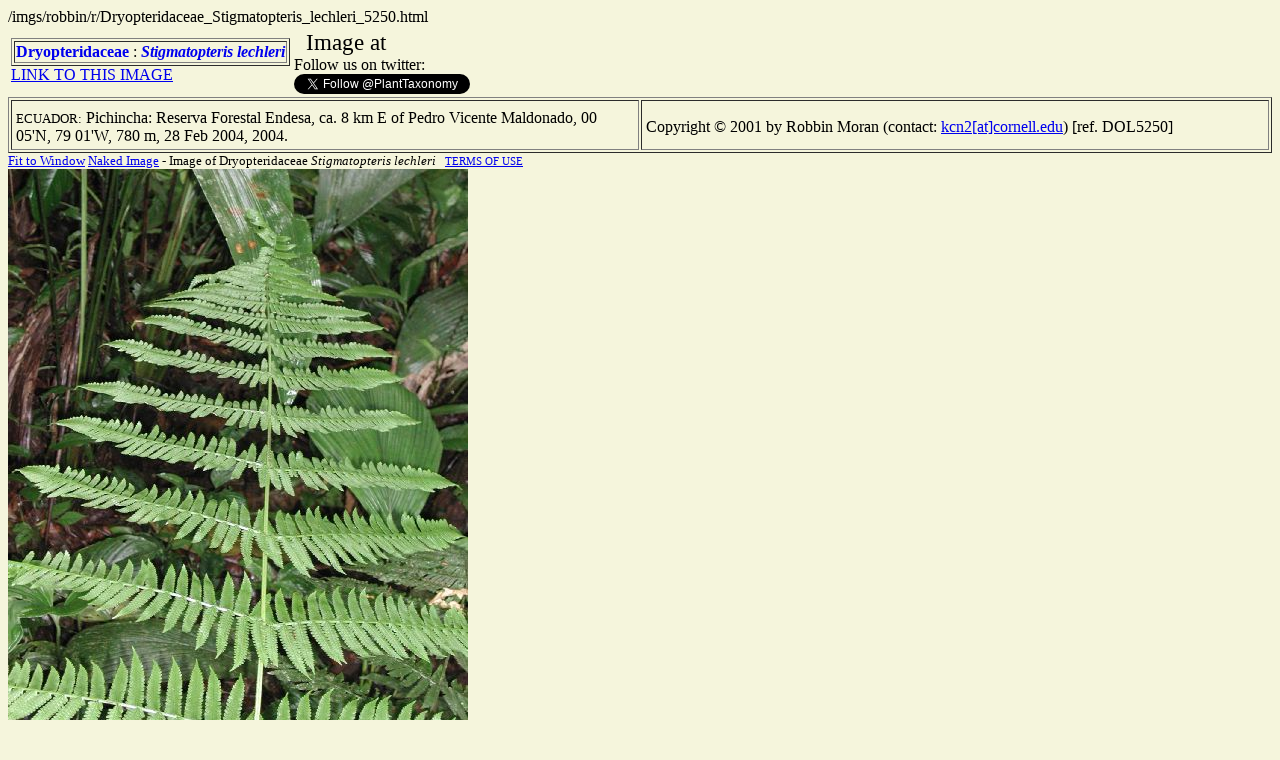

--- FILE ---
content_type: text/html
request_url: http://tcf.bh.cornell.edu/imgs/robbin/r/Dryopteridaceae_Stigmatopteris_lechleri_5250.html
body_size: 1112
content:
<html><head><title>Stigmatopteris lechleri (Dryopteridaceae) image 5250 at </title>
<meta name="description" content="Stigmatopteris lechleri Dryopteridaceae image">
<meta name="keywords" content="Stigmatopteris, lechleri, Dryopteridaceae, digital image">
</head>
<body bgcolor="F5F5DC">
/imgs/robbin/r/Dryopteridaceae_Stigmatopteris_lechleri_5250.html<br>
<table><tr><td><table border>
<tr>
<td><b><a href="/cgi-bin/dol/dol_terminal.pl?taxon_name=Dryopteridaceae&rank=family" style="text-decoration: none" target="_top">Dryopteridaceae</a></b>
: <b><i><a href="/cgi-bin/dol/dol_terminal.pl?taxon_name=Stigmatopteris&rank=genus" style="text-decoration: none" target="_top">Stigmatopteris</a></i></b>
<b><i> <a href="/cgi-bin/dol/dol_terminal.pl?taxon_name=Stigmatopteris_lechleri&rank=binomial" style="text-decoration: none" target="_top">lechleri</a></i></b>
</td>
</tr>
</table>
<a href="/cgi-bin/dol/dol_show_link.pl?/imgs/robbin/r/Dryopteridaceae_Stigmatopteris_lechleri_5250.html">LINK TO THIS IMAGE</a><br>
</td><td><big><big>&nbsp;&nbsp;Image at <a href="http://www." style=text-decoration:none></a></big></big><br>
Follow us on twitter:<br>
<a href="https://twitter.com/PlantTaxonomy" class="twitter-follow-button" data-show-count="false">Follow </a><script>!function(d,s,id){var js,fjs=d.getElementsByTagName(s)[0]; if(!d.getElementById(id)){
js=d.createElement(s);js.id=id; js.src="//platform.twitter.com/widgets.js";

fjs.parentNode.insertBefore(js,fjs);}}(document,"script","twitter-wjs");</script>
</td></tr></table>
<TABLE BORDER><tr><td width="50%"><table>
<tr><td></td></tr><tr><td><small>ECUADOR:</small> Pichincha: Reserva Forestal Endesa, ca. 8 km E of Pedro Vicente Maldonado, 00 05'N, 79 01'W, 780 m, 28 Feb 2004, 2004.</td></tr></table>
</td><td>
<table><tr><td>
</td></tr><tr><td>Copyright &copy; 2001 by Robbin Moran
 (contact: <a href="mailto:kcn2[at]cornell.edu">kcn2[at]cornell.edu</a>)
 [ref. DOL5250]
</td></tr></table>
</td></tr></table>
<small><A HREF="/imgs/robbin/sq/Dryopteridaceae_Stigmatopteris_lechleri_5250.html" target="_self">Fit to Window</A> </A></small>
<small><A HREF="/imgs/robbin/na/Dryopteridaceae_Stigmatopteris_lechleri_5250.html" target="_top">Naked Image</A> - Image of Dryopteridaceae <i>Stigmatopteris lechleri</i><small> &nbsp;&nbsp;<a href="/about.html">TERMS OF USE</a></small>
<br>
<img src="/users/robbin/4_21_04/upload23/Stigmatopteris_lecheri_leaf.jpg"   alt="Dryopteridaceae Stigmatopteris lechleri">
<center>IMAGES VIEWED AT FULL SIZE: 59130243 ()</center>
</body></html>
